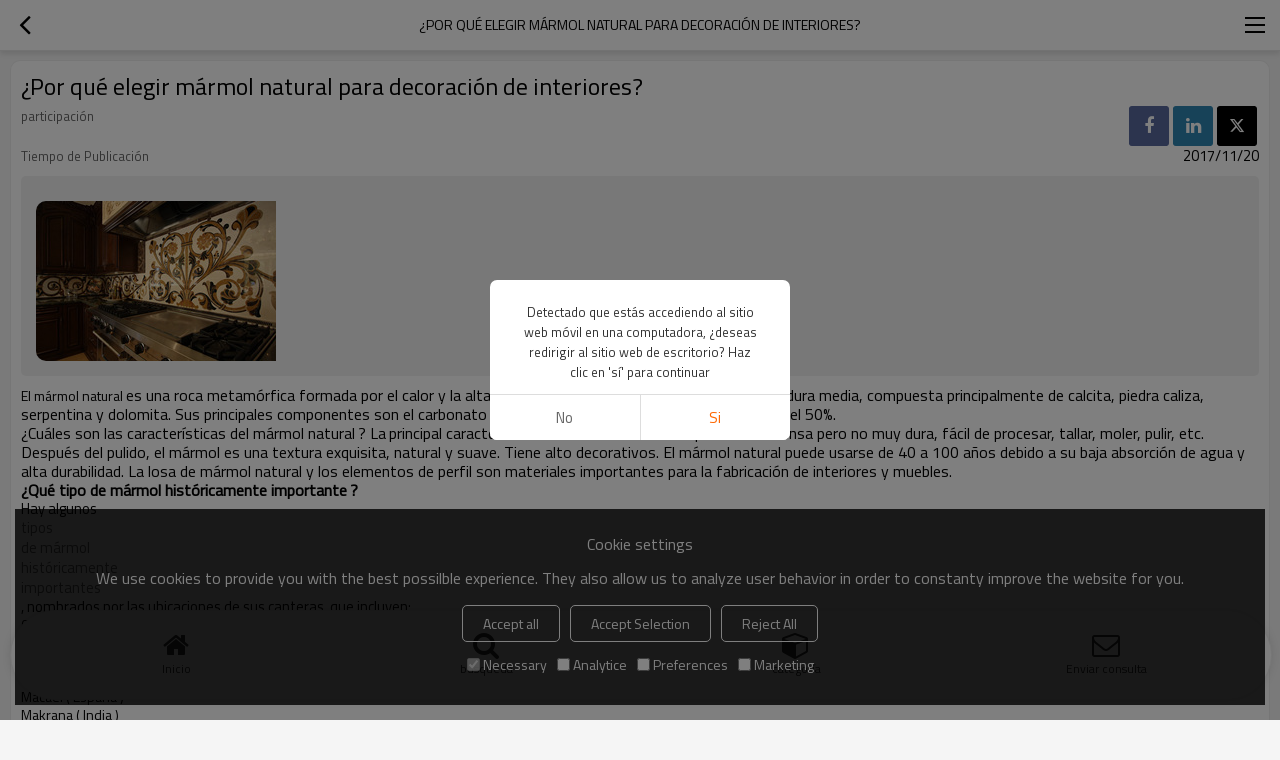

--- FILE ---
content_type: text/html; charset=utf-8
request_url: https://esm.pfmstone.com/n1821364/news-detail.htm
body_size: 6082
content:


<!DOCTYPE html>
<html lang="es" dir="ltr">
<head>
    
<meta name="viewport" content="initial-scale=1.0, minimum-scale=1.0, maximum-scale=5.0, user-scalable=yes, width=device-width" />
<meta name="format-detection" content="telephone=no" />
<meta http-equiv="content-language" content="es" />
<meta http-equiv="X-UA-Compatible" content="IE=Edge,chrome=1" />
<meta name="renderer" content="webkit" />
<meta charset="utf-8" />
<meta property="og:site_name" content="esm.pfmstone.com" />
<meta property="og:title" content="&#191;Por qu&#233; elegir m&#225;rmol natural para decoraci&#243;n de interiores?" />
<meta property="og:description" content="&#191;Por qu&#233; elegir m&#225;rmol natural para decoraci&#243;n de interiores? - PFM Imp. &amp; Exp. Co., Ltd" />
<meta property="og:url" content="//esm.pfmstone.com/n1821364/news-detail.htm" /><meta property="og:type" content="news" /><meta property="og:image" content="https://icdn.tradew.com/file/201709/1572411/jpg/6683349.jpg?x-oss-process=image/quality,Q_90" />

<link rel="canonical" href="https://esm.pfmstone.com/n1821364/news-detail.htm"  />
<link rel="shortcut icon" type="image/x-icon" href="https://icdn.tradew.com/file/201709/1572411/ico/7042633.ico" />

<script type="application/ld+json">{"@context":"https://schema.org","@type":"BreadcrumbList","itemListElement":[{"@type":"ListItem","position":1,"Name":"Noticias","item":"https://esm.pfmstone.com/news-list.htm"},{"@type":"ListItem","position":2,"Name":"Noticias de productos","item":"https://esm.pfmstone.com/newid1737376/news-list.htm"},{"@type":"ListItem","position":3,"Name":"¿Por qué elegir mármol natural para decoración de interiores?"}]}</script><script type="application/ld+json">{"@context":"https://schema.org","@type":"NewsArticle","headline":"¿Por qué elegir mármol natural para decoración de interiores?","image":["https://icdn.tradew.com/file/201709/1572411/jpg/6683349.jpg?x-oss-process=image/quality,Q_90"],"datePublished":"2017-11-27T04:33+08:00","dateModified":"2017-11-27T05:07+08:00"}</script>
<title>&#191;Por qu&#233; elegir m&#225;rmol natural para decoraci&#243;n de interiores?</title>
<meta name="keywords" content="" />
<meta name="description" content="&#191;Por qu&#233; elegir m&#225;rmol natural para decoraci&#243;n de interiores? - PFM Imp. &amp; Exp. Co., Ltd" />
<meta name="theme-color" content="white" />
<link rel="dns-prefetch" href="https://ccdn.tradew.com" />
<link rel="dns-prefetch" href="https://jcdn.tradew.com" />
<link rel="dns-prefetch" href="https://api.tradew.com" />
<script>
    if (navigator.serviceWorker) {
        navigator.serviceWorker.register('/sw.min.js')
    }
</script>
<meta name="theme-color" media="(prefers-color-scheme:light)" content="white"><meta name="theme-color" media ="(prefers-color-scheme:dark)" content="black"><meta name="apple-mobile-web-app-title" content="Pfmstone" /><meta name="apple-mobile-web-app-capable" content="yes" /><meta name="apple-mobile-web-app-status-bar-style" content="white" /><link rel="apple-touch-icon" href="https://icdn.tradew.com/file/201709/1572411/png/7506804.png?x-oss-process=image/resize,m_pad,l_192/quality,Q_90" /><link rel="manifest" href="/manifest.json" />
<link type="text/css" rel="stylesheet" href="https://ccdn.tradew.com/MNmobile/comm-white.min.css?v5" /><link type="text/css" rel="stylesheet" href="https://jcdn.tradew.com/plug/swiper-6.3.2/css/swiper-bundle.min.css" />
<script src="https://jcdn.tradew.com/jquery/jquery-1.8.3.min.js"></script><script src="https://jcdn.tradew.com/plug/swiper-6.3.2/swiper-bundle.min.js"></script>
<script async defer src="/js/comm.min.js?w4"></script>
<script async defer src="https://im.tradew.com/js/comm.min.js?w11"></script>
<script>
    $(function () {
        var consent = ({
            style: function () {
                var style = document.createElement("STYLE");
                {
                    style.innerText = ".bottom-popups{position:fixed;bottom:15px;left:15px;right:15px;z-index:999;padding:calc(1vw + 10px);background:rgba(0,0,0,0.8);color:#fff;}.bottom-popups *{margin:auto;padding:0;}.bottom-popups .cookies-consent-banner{display:flex;align-items:center;flex-wrap:wrap;justify-content:center;flex-direction:column;}.bottom-popups .cookies-consent-banner h2{padding-bottom:10px;}.bottom-popups .cookies-consent .cookies-consent-banner{font-size:13px;line-height:25px;flex:auto;max-width:700px;}.bottom-popups .cookies-consent-banner a{color:#f00;font-size:14px;}.bottom-popups .cookies-consent-banner .btn{font-size:14px;line-height:25px;padding:5px 20px;border:1px solid #fff;color:#fff;border-radius:5px;cursor:pointer;margin:5px;}.bottom-popups .cookies-consent-banner .btn:hover{background:#fff;color:#333;}.bottom-popups .cookies-consent-banner > div{display:flex;justify-content:center;}.bottom-popups .cookies-consent-banner .btns{padding:10px 0 0;}.bottom-popups .cookies-consent-options label{margin:5px;font-size:14px;line-height:25px;display:flex;align-items:center;}.bottom-popups .cookies-consent-options input{margin-right:3px;}";
                }
                document.head.appendChild(style);
            },
            update: function (arg) {
                var consentMode = {
                    "functionality_storage": arg["necessary"] ? "granted" : "denied",
                    "security_storage": arg["necessary"] ? "granted" : "denied",
                    "analytics_storage": arg["analytics"] ? "granted" : "denied",
                    "personalization": arg["preferences"] ? "granted" : "denied",
                    "ad_storage": arg["marketing"] ? "granted" : "denied",
                }

                consent.gtag("consent", "update", consentMode);

                localStorage.setItem("consentMode", JSON.stringify(consentMode));

                $(".bottom-popups").slideUp(function () {
                    $(this).remove();
                });
            },
            gtag: function () {
                window.dataLayer = window.dataLayer || [];
                {
                    window.dataLayer.push(arguments);
                }
            },
            init: function () {
                consent.gtag("consent", "default", {
                    necessary: true,
                    analytics: true,
                    preferences: true,
                    marketing: true,
                });
            },
            start: function () {
                var consentMode = localStorage.getItem("consentMode");
                if (consentMode === null) {
                    consent.gtag("consent", "default", {
                        "functionality_storage": "denied",
                        "security_storage": "denied",
                        "analytics_storage": "denied",
                        "personalization_storage": "denied",
                        "ad_storage": "denied",
                    })

                    var content = $("<div class=\"bottom-popups\" style=\"display:none\"><div class=\"cookies-consent-banner\"><h2>Cookie settings</h2><p>We use cookies to provide you with the best possilble experience. They also allow us to analyze user behavior in order to constanty improve the website for you.</p><div class=\"btns\"><button class=\"btn btn-accept-all\">Accept all</button><button class=\"btn btn-accept-some\">Accept Selection</button><button class=\"btn btn-reject-all\">Reject All</button></div><div class=\"cookies-consent-options\"><label><input type=\"checkbox\" checked=\"checked\" disabled=\"disabled\" />Necessary</label><label><input type=\"checkbox\" />Analytice</label><label><input type=\"checkbox\" />Preferences</label><label><input type=\"checkbox\" />Marketing</label></div></div></div>");
                    {
                        content.find(".btn-accept-all").click(function () {
                            consent.update({
                                necessary: true,
                                analytics: true,
                                preferences: true,
                                marketing: true,
                            })
                        })

                        content.find(".btn-accept-some").click(function () {
                            consent.update({
                                necessary: content.find("input[type='checkbox']:eq(0)").is(":checked"),
                                analytics: content.find("input[type='checkbox']:eq(1)").is(":checked"),
                                preferences: content.find("input[type='checkbox']:eq(2)").is(":checked"),
                                marketing: content.find("input[type='checkbox']:eq(3)").is(":checked"),
                            })
                        })

                        content.find(".btn-reject-all").click(function () {
                            consent.update({
                                necessary: true,
                                analytics: false,
                                preferences: false,
                                marketing: false,
                            })
                        })
                    }

                    $("body").append(content);
                    {
                        consent.style();
                        content.slideDown();
                    }
                }
                else {
                    consent.gtag("consent", "default", JSON.parse(consentMode));
                }
            }
        })

        var client = $("body").attr("data-spm") != undefined ? $.parseJSON($("body").attr("data-spm")) : {};
        if (!client.isedit) {
            if (["cn", "tw"].indexOf(client["lg"]) > -1) {
                consent.init();
            } else {
                consent.start();
            }
        }
    })
</script>

    
</head>
<body data-spm="{&quot;ip&quot;:&quot;3.144.36.109&quot;,&quot;country&quot;:231,&quot;browsername&quot;:&quot;chrome&quot;,&quot;browserversion&quot;:&quot;142.0&quot;,&quot;equipment&quot;:&quot;pc&quot;,&quot;ismobile&quot;:&quot;false&quot;,&quot;ae&quot;:true,&quot;pagename&quot;:&quot;newsdetail&quot;,&quot;uid&quot;:1572411,&quot;dataid&quot;:1,&quot;lg&quot;:&quot;es&quot;,&quot;pageid&quot;:1821364,&quot;desktop_url&quot;:&quot;https://es.pfmstone.com/n1821364/news-detail.htm&quot;}">
    
    
<div class="top">
    <div class="min">
        <button title="Volver" type="button" class="btn btn-back btn-history"><i></i></button>
    </div>
    <div class="max">
        <div class="title">
            <span>¿Por qué elegir mármol natural para decoración de interiores?</span>
        </div>
    </div>
    <div class="min">
        <button type="button" title="Navegación Principal" class="btn btn-menu btn-nav"><i></i></button>
    </div>
</div>
    <div class="main detail newsdetail">
        <div class="content">
            <article class="detail-item">
                <header class="item-title">
                    <h1>¿Por qué elegir mármol natural para decoración de interiores?</h1>
                </header>
                <div class="item-content">
                    <div class="detail-follow">
                        <dl>
                            <dt>participación</dt>
                            <dd>
                                <button class="facebook" title="participación Facebook"></button>
                                <button class="linkedin" title="participación Linkedin"></button>
                                <button class="twitter" title="participación Twitter"></button>
                            </dd>
                        </dl>
                        
                        
                        <dl>
                            <dt>Tiempo de Publicación</dt>
                            <dd>2017/11/20</dd>
                        </dl>
                    </div>
                    <div class="detail-desc detail-img"><div class="img"><img alt="¿Por qué elegir mármol natural para decoración de interiores?" loading="lazy" src="https://icdn.tradew.com/file/201709/1572411/jpg/6683349.jpg?x-oss-process=image/quality,Q_90" /></div></div>
                    <div class="detail-desc">
                        <p class="MsoNormal" align="left"> <span lang="EN-US" style="'font-size:12.0pt;font-family:Arial;mso-fareast-font-family:宋体;">El mármol natural</span> <span lang="EN-US" style="font-size: 12pt; font-family: Arial;">es una roca metamórfica formada por el calor y la alta presión en la corteza. Pertenece a la piedra dura media, compuesta principalmente de calcita, piedra caliza, serpentina y dolomita. Sus principales componentes son el carbonato cálcico principalmente, que representa más del 50%.</span> <o:p></o:p></p><p class="MsoNormal" style="background-image: initial; background-attachment: initial; background-color: white; background-position: initial; background-repeat: initial;"> <span lang="EN-US" style="font-size: 12pt; font-family: Arial;">¿Cuáles son las características del mármol natural</span> <span style="font-size: 12pt; font-family: 宋体;">? La</span> <span lang="EN-US" style="font-size: 12pt; font-family: Arial;">principal característica del mármol natural es que</span> <span lang="EN-US"> </span> <span lang="EN-US" style="font-size: 12pt; font-family: Arial;">Textura densa pero no muy dura, fácil de procesar, tallar, moler, pulir, etc. Después del pulido, el mármol es una textura exquisita, natural y suave. Tiene alto decorativos. El mármol natural puede usarse de 40 a 100 años debido a su baja absorción de agua y alta durabilidad. La losa de mármol natural y los elementos de perfil son materiales importantes para la fabricación de interiores y muebles.</span> <o:p></o:p></p><h1 style="background-image: initial; background-attachment: initial; background-color: white; background-position: initial; background-repeat: initial;"> <strong><span lang="EN-US" style="font-size: 12pt; font-family: Arial;">¿Qué tipo de mármol históricamente importante</span> <span style="font-size: 12pt; font-family: 宋体;">?</span></strong> </h1><p class="MsoNormal" style="background-image: initial; background-attachment: initial; background-color: white; background-position: initial; background-repeat: initial;"> <span lang="EN-US" style="font-size: 11pt; font-family: Arial;">Hay algunos <a name="_Hlk499123733">tipos</a> <a name="OLE_LINK2">de mármol</a> <a name="_Hlk499123733">históricamente</a> <a name="OLE_LINK2">importantes</a> , nombrados por las ubicaciones de sus canteras, que incluyen:</span> <o:p></o:p></p><ul type="disc"><li class="MsoNormal" style="background-image: initial; background-attachment: initial; background-size: initial; background-origin: initial; background-clip: initial; background-position: initial; background-repeat: initial;"><st1:city w:st="on"> <span lang="EN-US" style="'font-size:">Carrara</span> </st1:city> <span lang="EN-US" style="'font-size:11.0pt;">(</span> <st1:country-region w:st="on"><st1:place w:st="on"> <span lang="EN-US" style="'font-size:11.0pt;">Italia</span> </st1:place></st1:country-region> <span lang="EN-US" style="'font-size:11.0pt;">)</span> <o:p></o:p></li><li class="MsoNormal" style="background-image: initial; background-attachment: initial; background-size: initial; background-origin: initial; background-clip: initial; background-position: initial; background-repeat: initial;"> <span lang="EN-US" style="'font-size:11.0pt;font-family:">Pentelicus (</span> <st1:country-region w:st="on"><st1:place w:st="on"> <span lang="EN-US" style="'font-size:11.0pt;font-family:">Grecia</span> </st1:place></st1:country-region> <span lang="EN-US" style="'font-size:11.0pt;font-family:">)</span> <o:p></o:p></li><li class="MsoNormal" style="background-image: initial; background-attachment: initial; background-size: initial; background-origin: initial; background-clip: initial; background-position: initial; background-repeat: initial;"> <span lang="EN-US" style="'font-size:11.0pt;font-family:">Proconnesus (</span> <st1:country-region w:st="on"><st1:place w:st="on"> <span lang="EN-US" style="'font-size:11.0pt;font-family:">Turquía</span> </st1:place></st1:country-region> <span lang="EN-US" style="'font-size:11.0pt;font-family:">)</span> <o:p></o:p></li><li class="MsoNormal" style="background-image: initial; background-attachment: initial; background-size: initial; background-origin: initial; background-clip: initial; background-position: initial; background-repeat: initial;"> <span lang="EN-US" style="'font-size:11.0pt;font-family:">Penteli (</span> <st1:country-region w:st="on"><st1:place w:st="on"> <span lang="EN-US" style="'font-size:11.0pt;font-family:">Grecia</span> </st1:place></st1:country-region> <span lang="EN-US" style="'font-size:11.0pt;font-family:">)</span> <o:p></o:p></li><li class="MsoNormal" style="background-image: initial; background-attachment: initial; background-size: initial; background-origin: initial; background-clip: initial; background-position: initial; background-repeat: initial;"> <span lang="EN-US" style="'font-size:11.0pt;font-family:">Macael (</span> <st1:country-region w:st="on"><st1:place w:st="on"> <span lang="EN-US" style="'font-size:11.0pt;font-family:">España</span> </st1:place></st1:country-region> <span lang="EN-US" style="'font-size:11.0pt;font-family:">)</span> <o:p></o:p></li><li class="MsoNormal" style="background-image: initial; background-attachment: initial; background-size: initial; background-origin: initial; background-clip: initial; background-position: initial; background-repeat: initial;"> <span lang="EN-US" style="'font-size:11.0pt;font-family:">Makrana (</span> <st1:country-region w:st="on"><st1:place w:st="on"> <span lang="EN-US" style="'font-size:11.0pt;font-family:">India</span> </st1:place></st1:country-region> <span lang="EN-US" style="'font-size:11.0pt;font-family:">)</span> <o:p></o:p></li><li class="MsoNormal" style="background-image: initial; background-attachment: initial; background-size: initial; background-origin: initial; background-clip: initial; background-position: initial; background-repeat: initial;"> <span lang="EN-US" style="'font-size:11.0pt;font-family:">Danby (</span> <st1:state w:st="on"><st1:place w:st="on"> <span lang="EN-US" style="'font-size:11.0pt;font-family:">Vermont</span> </st1:place></st1:state> <span lang="EN-US" style="'font-size:11.0pt;font-family:">)</span> <o:p></o:p></li><li class="MsoNormal" style="background-image: initial; background-attachment: initial; background-size: initial; background-origin: initial; background-clip: initial; background-position: initial; background-repeat: initial;"> <span lang="EN-US" style="'font-size:11.0pt;font-family:">Yule (</span> <st1:state w:st="on"><st1:place w:st="on"> <span lang="EN-US" style="'font-size:11.0pt;font-family:">Colorado</span> </st1:place></st1:state> <span lang="EN-US" style="'font-size:11.0pt;font-family:">)</span> <o:p></o:p></li></ul><p class="MsoNormal" style="background-image: initial; background-attachment: initial; background-color: white; background-position: initial; background-repeat: initial;"> <span lang="EN-US" style="font-size: 11pt; font-family: Arial;">Mármoles blancos, como</span> <st1:city w:st="on"><st1:place w:st="on"> <span lang="EN-US" style="font-size: 11pt; font-family: Arial;">Carrara</span> </st1:place></st1:city> <span lang="EN-US" style="font-size: 11pt; font-family: Arial;">, han sido apreciados por la escultura desde épocas clásicas. Esta preferencia tiene que ver con la suavidad y relativaisotropía y homogeneidad, y una resistencia relativa a la rotura. Además, el bajo índice de refracción de la calcita permite que la luz penetre varios milímetros en la piedra antes de dispersarse, lo que da como resultado el característico aspecto &quot;ceroso&quot; que da &quot;vida&quot; a las esculturas de mármol del cuerpo humano.</span> <o:p></o:p></p><p class="MsoNormal" style="background-image: initial; background-attachment: initial; background-color: white; background-position: initial; background-repeat: initial;"> <span lang="EN-US" style="font-size: 11pt; font-family: Arial;"><br /></span> </p><p class="MsoNormal" style="background-image: initial; background-attachment: initial; background-color: white; background-position: initial; background-repeat: initial;"> <span lang="EN-US" style="font-size: 11pt; font-family: Arial;"><img loading="lazy" src="https://icdn.tradew.com/file/201709/1572411/jpg/6683232.jpg?x-oss-process=image/quality,Q_90/format,webp" width="930" alt="" /><br /></span> </p><p class="MsoNormal" style="background-image: initial; background-attachment: initial; background-color: white; background-position: initial; background-repeat: initial;"> <span lang="EN-US" style="font-size: 11pt; font-family: Arial;"><br /></span> </p><p class="MsoNormal" style="background-image: initial; background-attachment: initial; background-color: white; background-position: initial; background-repeat: initial;"> <span lang="EN-US"><a href="/"><span style="font-family:Arial;">mármol tallado Mármol de talla de</span> <span style="font-family:Arial;">agua de mármol</span></a> <br /></span> </p><p class="MsoNormal" style="background-image: initial; background-attachment: initial; background-color: white; background-position: initial; background-repeat: initial;"> <span lang="EN-US" style="font-size: 11pt; font-family: Arial;"><br /></span> </p><p class="MsoNormal" style="background-image: initial; background-attachment: initial; background-color: white; background-position: initial; background-repeat: initial;"> <span lang="EN-US" style="font-size: 11pt; font-family: Arial;"><br /></span> </p>
                    </div>
                </div>
            </article>
        </div> 
    </div>
    
    
<nav>
    <div class="nav-fixed">
        <div class="nav-fixed-bg">
            <button title="Inicio" class="btn-home" data-location-href="//esm.pfmstone.com/">Inicio</button>
            <button title="búsqueda" class="btn-search">búsqueda</button>
            <button title="categoría" class="btn-categories" data-location-href="//esm.pfmstone.com/categories.htm">categoría</button>
            <button title="Enviar consulta" class="btn-sendinquiry">Enviar consulta</button>
        </div>
    </div>
</nav>

    <!-- Google Tag Manager (noscript) -->
<noscript><iframe src="https://www.googletagmanager.com/ns.html?id=GTM-5S43V8F"
height="0" width="0" style="display:none;visibility:hidden"></iframe></noscript>
<!-- End Google Tag Manager (noscript) --><div id="fb-root"></div>
<script async defer crossorigin="anonymous" src="https://connect.facebook.net/en_US/sdk.js#xfbml=1&version=v17.0&appId=197082775047130&autoLogAppEvents=1" nonce="U8PWqBGH"></script>
</body>
</html>


--- FILE ---
content_type: application/javascript
request_url: https://esm.pfmstone.com/js/comm.min.js?w4
body_size: 9524
content:
"use strict";var app,centerPopups,list,download,popups;$(function(){window.spm=$("body").data("spm")==undefined?{}:$("body").data("spm");window.host={css:$("link[rel='dns-prefetch']").eq(0).attr("href"),js:$("link[rel='dns-prefetch']").eq(1).attr("href"),api:$("link[rel='dns-prefetch']").eq(2).attr("href")}});$(function(){var t=document.createElement("link"),n;t.type="text/css";t.rel="stylesheet";t.href="https://fonts.googleapis.com/css?family=Titillium+Web";$("link[rel='dns-prefetch']:last").after(t);n=document.createElement("link");n.type="text/css";n.rel="stylesheet";n.href=window.host.css+"/MNfont/font-awesome-4.7.0/css/font-awesome.min.css";$("link[rel='dns-prefetch']:last").after(n)});$(function(){if(window.localStorage){var n=localStorage.getItem("MN_WISH_PRODUCTS");n!=null&&$(".btn-fav").addClass("new")}else $(".btn-fav").attr("disabled","disabled"),$(".btn-wish").remove()});$(function(){$("img[loading='lazy']").bind("error",function(){$(this).attr("src",window.host.css+"/MNcomm/no-photo.jpg")})});$.ajaxSetup({cache:!0});app={operate:function(n){var t=n.url;n.random!=undefined&&n.random||(t+=(t.includes("?")?"&":"?")+"m="+Math.random());$.ajax({type:n.type!=undefined?n.type:"post",dataType:n.dataType!=undefined?n.dataType:"html",url:t,data:n.data,success:function(t){n.callback(t)},error:function(n){console.log(n.msg)}})}};centerPopups={lg:function(n){for(var i=[{cn:"取消",en:"Cancel",fr:"Annuler",ja:"キャンセル",ko:"취소",tw:"取消",ar:"إلغاء",de:"stornieren",es:"cancelar",it:"Annulla",ps:"cancelar",po:"Отмена",tk:"iptal etmek","in":"membatalkan",cs:"zrušení",pl:"Anuluj",th:"ยกเลิก",vn:"hủy bỏ"},{cn:"确认",en:"Confirm",fr:"confirmer",ja:"確認",ko:"확인",tw:"確認",ar:"تؤكد",de:"bestätigen",es:"confirmar",it:"Confermare",ps:"confirme",po:"подтвердить",tk:"onaylamak","in":"Konfirmasi",cs:"potvrdit",pl:"potwierdzać",th:"ยืนยัน",vn:"xác nhận"},{cn:"否",en:"No",fr:"non",ja:"番号",ko:"아니",tw:"否",ar:"لا",de:"Nein",es:"No",it:"no",ps:"não",po:"нет",tk:"Hayır","in":"tidak",cs:"Ne",pl:"Nie",th:"ไม่",vn:"Không"},{cn:"是",en:"Yes",fr:"Oui",ja:"はい",ko:"예",tw:"是",ar:"نعم",de:"Ja",es:"si",it:"sì",ps:"sim",po:"да",tk:"Evet","in":"Iya",cs:"Ano",pl:"tak",th:"ใช่",vn:"Đúng"},{cn:"检测到您正在使用电脑访问手机网站，是否跳转到电脑网站？ 点击“是”即可跳转",en:"Detected that you are accessing the mobile website on a computer, would you like to redirect to the desktop website? Click 'yes' to proceed",fr:"Détecté que vous accédez au site Web mobile sur un ordinateur, souhaitez-vous être redirigé vers le site Web de bureau ? Cliquez sur « oui » pour continuer",ja:"コンピューターからモバイルウェブサイトにアクセスしているのを検出しました。デスクトップウェブサイトにリダイレクトしますか？進むには「はい」をクリックしてください",ko:"컴퓨터에서 모바일 웹 사이트에 접속하는 것 감지했습니다. 데스크톱 웹 사이트로 리디렉션하시겠습니까? 진행하려면 '예'를 클릭하십시오",tw:"偵測到您正在電腦上訪問手機網站，是否跳轉到桌面網站？ 點擊“是”即可跳轉",ar:"تم الكشف عن وصولك إلى موقع الويب المحمول على جهاز الكمبيوتر، هل ترغب في إعادة التوجيه إلى موقع الويب لسطح المكتب؟ انقر على 'نعم' للاستمرار",de:"Erkannt, dass Sie über einen Computer auf die mobile Website zugreifen. Möchten Sie zur Desktop-Website umgeleitet werden? Klicken Sie auf 'Ja', um fortzufahren",es:"Detectado que estás accediendo al sitio web móvil en una computadora, ¿deseas redirigir al sitio web de escritorio? Haz clic en 'sí' para continuar",it:"Rilevato che stai accedendo al sito web mobile su un computer, vuoi essere reindirizzato al sito web desktop? Fai clic su 'sì' per procedere",ps:"Detectado que você está acessando o site móvel em um computador, gostaria de ser redirecionado para o site do desktop? Clique em 'sim' para prosseguir",po:"Обнаружено, что вы открываете мобильный сайт на компьютере, хотите перейти на десктоп-сайт? Нажмите 'Да', чтобы продолжить",tk:"Bilgisayarınızda mobil web sitesine eriştiğiniz tespit edildi, masaüstü web sitesine yönlendirilsin mi? Devam etmek için 'yes' düğmesini tıklayın","in":"Terdeteksi bahwa Anda mengakses situs web seluler di komputer, apakah Anda ingin dialihkan ke situs web desktop? Klik 'ya' untuk melanjutkan",cs:"Zjištěno, že přistupujete k mobilní webové stránce na počítači, přejete si přesměrovat na desktopovou webovou stránku? Klikněte na tlačítko 'ano' pro pokračování",pl:"Wykryto, że korzystasz z witryny mobilnej na komputerze, czy chcesz zostać przekierowany na stronę internetową dla komputerów? Kliknij 'tak', aby kontynuować",th:"ตรวจพบว่าคุณกำลังเข้าถึงเว็บไซต์มือถือบนคอมพิวเตอร์ คุณต้องการเปลี่ยนเส้นทางไปยังเว็บไซต์ดีสก์ท็อปหรือไม่? คลิก 'ใช่' เพื่อดำเนินการต่อ",vn:"Phát hiện rằng bạn đang truy cập vào trang web di động trên máy tính, bạn có muốn chuyển hướng đến trang web trên máy tính để bàn không? Nhấp vào 'có' để tiếp tục"}],t=0;t<i.length;t++)if(i[t].cn==n.cn)return i[t][window.spm.lg];return"underfind"},open:function(n){if($(".center-popups").length==0){var t=$('<div class="center-popups center-popups-'+n.type+'"><div class="center-popups-bg"><div class="center-popups-content"><p>'+n.msg+'<\/p><\/div><div class="center-popups-bottom"><button class="btn btn-cancel">'+centerPopups.lg({cn:n.yesorno?"否":"取消"})+'<\/button><button class="btn btn-confirm">'+centerPopups.lg({cn:n.yesorno?"是":"确认"})+"<\/button><\/div><\/div>");t.find(".btn-confirm").click(function(){n.callback!=undefined&&n.callback({state:!0});centerPopups.close()});t.find(".btn-cancel").click(function(){n.callback!=undefined&&n.callback({state:!1});centerPopups.close()});$("body").append(t);setTimeout(function(){$(".center-popups").addClass("animate-center")},20)}},close:function(){$(".center-popups").removeClass("animate-center");setTimeout(function(){$(".center-popups").remove()},300)}};$(function(){$("body").on("change",".menu-popups .language select",function(){window.location.href=$(this).val()})});$(function(){$(".popups").find(".popups-input,.popups-textarea,.popups-checkbox").live("focus",function(){$(this).parents(".popups").find(".tips.error").html("")});$(".popups .popups-top").live("click",function(){$(this).parents(".search-popups").length==0&&popups.close({popups:$(this).parents(".popups")})});$(".popups .nav .btn-view").live("click",function(){$(this).parent().parent("li").hasClass("on")?$(this).parent().parent("li").removeClass("on"):$(this).parent().parent("li").addClass("on")})});list={init:function(n){n.type=="init"?$(".card-content").html('<div class="loading"><i class="fa fa-spinner fa-pulse"><\/i>loading<\/div>'):$(".card-content").append('<div class="loading"><i class="fa fa-spinner fa-pulse"><\/i>loading<\/div>')},news:function(n){list.init(n);app.operate({dataType:"json",url:"/js/ajax/appNews.aspx",data:n,callback:function(n){n.type=="init"?($(".top .max .title span").html(n.title),$(".card-content").html('<header class="card-sub-title"><h1>'+n.title+'<\/h1><\/header><div class="card-items"><div class="card-items-bg">'+n.html+"<\/div><\/div>")):$(".card-content .card-items-bg").append(n.html);$(".card-content .loading").remove();$(".card-content").attr("data-json",n.dict);$(".card-content").removeAttr("data-load")}})},blog:function(n){list.init(n);app.operate({dataType:"json",url:"/js/ajax/appBlog.aspx",data:n,callback:function(n){n.type=="init"?($(".top .max .title span").html(n.title),$(".card-content").html('<header class="card-sub-title"><h1>'+n.title+'<\/h1><\/header><div class="card-items"><div class="card-items-bg">'+n.html+"<\/div><\/div>")):$(".card-content .card-items-bg").append(n.html);$(".card-content .loading").remove();$(".card-content").attr("data-json",n.dict);$(".card-content").removeAttr("data-load")}})},faq:function(n){list.init(n);app.operate({dataType:"json",url:"/js/ajax/appFAQ.aspx",data:n,callback:function(n){n.type=="init"?($(".top .max .title span").html(n.title),$(".card-content").html('<header class="card-sub-title"><h1>'+n.title+'<\/h1><\/header><div class="card-items"><div class="card-items-bg">'+n.html+"<\/div><\/div>")):$(".card-content .card-items-bg").append(n.html);$(".card-content .loading").remove();$(".card-content").attr("data-json",n.dict);$(".card-content").removeAttr("data-load")}})},products:function(n){list.init(n);app.operate({dataType:"json",url:"/js/ajax/appProductsList.aspx",data:n,callback:function(n){n.type=="init"?$(".card-content").html('<div class="card-items"><div class="card-items-bg">'+n.html+"<\/div><\/div>"):$(".card-content .card-items-bg").append(n.html);$(".card-content .loading").remove();$(".card-content").attr("data-json",n.dict);$(".card-content").removeAttr("data-load")}})},certificate:function(n){list.init(n);app.operate({dataType:"json",url:"/js/ajax/appCertificate.aspx",data:n,callback:function(n){n.type=="init"?($(".top .max .title span").html(n.title),$(".card-content").html('<header class="card-sub-title"><h1>'+n.title+'<\/h1><\/header><div class="card-items"><div class="card-items-bg">'+n.html+"<\/div><\/div>")):$(".card-content .card-items-bg").append(n.html);$(".card-content .loading").remove();$(".card-content").attr("data-json",n.dict);$(".card-content").removeAttr("data-load")}})},download:function(n){list.init(n);app.operate({dataType:"json",url:"/js/ajax/appDownLoadList.aspx",data:n,callback:function(n){n.type=="init"?($(".top .max .title span").html(n.title),$(".card-content").html('<header class="card-sub-title"><h1>'+n.title+'<\/h1><\/header><div class="card-items"><div class="card-items-bg">'+n.html+"<\/div><\/div>")):$(".card-content .card-items-bg").append(n.html);$(".card-content .loading").remove();$(".card-content").attr("data-json",n.dict);$(".card-content").removeAttr("data-load")}})},cases:function(n){list.init(n);app.operate({dataType:"json",url:"/js/ajax/appCases.aspx",data:n,callback:function(n){n.type=="init"?($(".top .max .title span").html(n.title),$(".card-content").html('<header class="card-sub-title"><h1>'+n.title+'<\/h1><\/header><div class="card-items"><div class="card-items-bg">'+n.html+"<\/div><\/div>")):$(".card-content .card-items-bg").append(n.html);$(".card-content .loading").remove();$(".card-content").attr("data-json",n.dict);$(".card-content").removeAttr("data-load")}})}};$(function(){var t,i;if($(".swiper-container").length>0||window.spm.pagename=="productsdesc"){var r=new Swiper(".swiper-container-banner",{grabCursor:!0,scrollbar:{el:".swiper-scrollbar-banner",hide:!1}}),u=new Swiper(".swiper-container-plant",{grabCursor:!0,freeMode:!0,slidesPerView:"auto"}),f=new Swiper(".swiper-container-cert",{effect:"coverflow",grabCursor:!0,centeredSlides:!0,slidesPerView:3,coverflowEffect:{rotate:50,stretch:0,depth:100,modifier:1,slideShadows:!0},loop:!0,autoplay:!1}),n=new Swiper(".swiper-container-group",{grabCursor:!0,freeMode:!0,slidesPerView:"auto",initialSlide:$(".swiper-container-group .swiper-slide").index($(".swiper-container-group .swiper-slide.on"))});$(".swiper-container-group .swiper-slide").click(function(){var t;$(".swiper-container-group .swiper-slide").removeClass("on");$(this).addClass("on");$(".top .title h1").text($(this).text());n.slideTo($(".swiper-container-group .swiper-slide").index(this));$(".main-news").length>0&&(t=$(".swiper-slide.on").attr("data-guid"),$(".btn-newsgroup").attr("data-guid",t),list.news({type:"init",guid:t}));$(".main-blog").length>0&&(t=$(".swiper-slide.on").attr("data-guid"),$(".btn-bloggroup").attr("data-guid",t),list.blog({type:"init",guid:t}));$(".main-faq").length>0&&(t=$(".swiper-slide.on").attr("data-guid"),$(".btn-faqgroup").attr("data-guid",t),list.faq({type:"init",guid:t}));$(".main-certificate").length>0&&(t=$(".swiper-slide.on").attr("data-guid"),$(".btn-certificategroup").attr("data-guid",t),list.certificate({type:"init",guid:t}));$(".main-download").length>0&&(t=$(".swiper-slide.on").attr("data-guid"),$(".btn-downloadgroup").attr("data-guid",t),list.download({type:"init",guid:t}));$(".main-cases").length>0&&(t=$(".swiper-slide.on").attr("data-guid"),$(".btn-casesgroup").attr("data-guid",t),list.cases({type:"init",guid:t}))});t=new Swiper(".swiper-container-productdetail",{grabCursor:!0,autoHeight:!0,pagination:{el:".swiper-pagination-productdetail",type:"fraction"}});i=new Swiper(".swiper-container-relproducts",{spaceBetween:20,slidesPerView:2.5,slidesPerGroup:2,grabCursor:!0})}});download={submitForm:function(n){var i='<form id="formDownload" action="'+n.url+'" method="post">',t;i+='<input type="hidden" name="password" />';i+='<input type="hidden" name="clientInfomation" />';i+="<\/form>";t=$(i).appendTo("body");t.find("input[name='password']").val(n.password);t.find("input[name='clientInfomation']").val(JSON.stringify({ug:navigator.userAgent.toLowerCase(),fromUrl:location.href,thisUrl:document.referrer,screenWidth:screen.width,screenHeight:screen.height}));t.submit();t.remove()}};popups={open:function(n){$("body").css({overflow:"hidden",height:"100%"});n.html!=undefined?$("body").append(n.html):$("body").append('<div class="popups '+n["class"]+'"><div class="popups-bg"><div class="popups-top"><h2>'+n.title+'<\/h2><button class="arrow-down"><\/button><\/div><div class="popups-content"><div class="loading"><i class="fa fa-spinner fa-pulse"><\/i>loading<\/div><\/div><\/div><\/div>');setTimeout(function(){$(".popups").addClass(n.animate)},20)},close:function(n){$(n.popups).removeClass("show");setTimeout(function(){$(n.popups).remove();$("body,html").removeAttr("style");n.complete!=undefined&&n.complete()},300)},sendinquiry:function(n){$(".btn-nav").hasClass("on")&&$(".btn-nav").trigger("click");$(".btn-fav").hasClass("on")&&$(".btn-fav").trigger("click");var t=0;$(".popups").length>0&&($(".popups .arrow-down").trigger("click"),t=300);setTimeout(function(){popups.open({"class":"bottom-popups inquiry-popups",title:"",animate:"show"});app.operate({url:"/js/ajax/appSendInquiryHtml.aspx",data:n,callback:function(n){var t=$(n);t.find(".policy input[type='checkbox']").click(function(){$(this).is(":checked")?t.find(".btn-confirm").removeAttr("disabled"):t.find(".btn-confirm").attr("disabled","disabled")});t.find(".btn-confirm").click(function(){$(this).attr("disabled","disabled");var n="";t.find("tbody tr[data-guid]").each(function(){n+="{"+$(this).attr("data-guid")+"}"});app.operate({dataType:"json",url:"/js/ajax/appSendInquiry.aspx",data:{idlist:n,Title:$.trim(t.find(".title").val()),InquiryDesc:t.find(".inquirydesc").val(),Email:$.trim(t.find(".email").val()),contactName:$.trim(t.find(".contactname").val()),Tel:$.trim(t.find(".tel").val()),referrer:document.referrer==location.href?"":document.referrer,href:location.href},callback:function(n){if(n.state){try{gtag_report_conversion()}catch(i){}try{uet_report_conversion()}catch(i){}try{callback_inquiry()}catch(i){}t.find(".btn-confirm").attr("data-tips-type")=="standard"?popups.close({popups:$(".inquiry-popups"),complete:function(){centerPopups.open({type:"alert",msg:n.msg})}}):popups.close({popups:$(".inquiry-popups"),complete:function(){window.location.href="/inquiry-success.htm"}})}else t.find(".tips").html(n.msg),t.find(".btn-confirm").removeAttr("disabled")}})});$(".inquiry-popups .popups-bg").html(t)}})},t)},newsgroup:function(n){popups.open({"class":"bottom-popups group-popups newsgroup-popups",title:"",animate:"show"});app.operate({url:"/js/ajax/appNewsGroupHtml.aspx",data:n,callback:function(n){var t=$(n);$(".newsgroup-popups .popups-bg").html(t)}})},bloggroup:function(n){popups.open({"class":"bottom-popups group-popups bloggroup-popups",title:"",animate:"show"});app.operate({url:"/js/ajax/appBlogGroupHtml.aspx",data:n,callback:function(n){var t=$(n);$(".bloggroup-popups .popups-bg").html(t)}})},faqgroup:function(n){popups.open({"class":"bottom-popups group-popups faqgroup-popups",title:"",animate:"show"});app.operate({url:"/js/ajax/appFAQGroupHtml.aspx",data:n,callback:function(n){var t=$(n);$(".faqgroup-popups .popups-bg").html(t)}})},downloadgroup:function(n){popups.open({"class":"bottom-popups group-popups downloadgroup-popups",title:"",animate:"show"});app.operate({url:"/js/ajax/appDownloadGroupHtml.aspx",data:n,callback:function(n){var t=$(n);$(".downloadgroup-popups .popups-bg").html(t)}})},downloadlock:function(n){popups.open({"class":"bottom-popups download-popups look-popups",title:"",animate:"show"});app.operate({url:"/js/ajax/appDownloadLockHtml.aspx",data:n,callback:function(t){var i=$(t);i.find(".download-code .btn-submit").click(function(){$(this).attr("disabled","disabled");app.operate({dataType:"json",url:"/js/ajax/appDownloadVerificationKey.aspx",data:{guid:$(this).data("guid"),password:$.trim(i.find(".download-password input").val())},callback:function(t){t.state?download.submitForm({url:n.url,password:t.password}):centerPopups.open({type:"alert",msg:t.msg,callback:function(){i.find(".download-code .btn-submit").removeAttr("disabled")}})}})});i.find(".policy input[type='checkbox']").click(function(){$(this).is(":checked")?i.find(".btn-confirm").removeAttr("disabled"):i.find(".btn-confirm").attr("disabled","disabled")});i.find(".btn-confirm").click(function(){$(this).attr("disabled","disabled");app.operate({dataType:"json",url:"/js/ajax/appSendInquiry.aspx",data:{Title:$.trim(i.find(".title").val()),InquiryDesc:i.find(".inquirydesc").val(),Email:$.trim(i.find(".email").val()),contactName:$.trim(i.find(".contactname").val()),Tel:$.trim(i.find(".tel").val()),referrer:document.referrer,href:location.href},callback:function(n){if(n.state){try{gtag_report_conversion()}catch(t){}try{uet_report_conversion()}catch(t){}try{callback_inquiry()}catch(t){}popups.close({popups:$(".look-popups"),complete:function(){centerPopups.open({type:"alert",msg:n.msg})}})}else i.find(".tips").html(n.msg),i.find(".btn-confirm").removeAttr("disabled")}})});$(".look-popups .popups-bg").html(i)}})},certificategroup:function(n){popups.open({"class":"bottom-popups group-popups certificategroup-popups",title:"",animate:"show"});app.operate({url:"/js/ajax/appCertificateGroupHtml.aspx",data:n,callback:function(n){var t=$(n);$(".certificategroup-popups .popups-bg").html(t)}})},casesgroup:function(n){popups.open({"class":"bottom-popups group-popups casesgroup-popups",title:"",animate:"show"});app.operate({url:"/js/ajax/appCasesGroupHtml.aspx",data:n,callback:function(n){var t=$(n);$(".casesgroup-popups .popups-bg").html(t)}})}};$(function(){$(".btn-lock").live("click",function(){popups.downloadlock({guid:$(this).data("guid"),url:$(this).data("url")})});$(".btn-download").live("click",function(){download.submitForm({url:$(this).data("url"),password:""})})});$(function(){$(".btn-search").live("click",function(){popups.open({html:'<div class="popups full-popups search-popups"><div class="popups-bg"><div class="loading"><i class="fa fa-spinner fa-pulse"><\/i>loading<\/div><\/div><\/div>',animate:"show"});app.operate({url:"/js/ajax/appSearchHtml.aspx",callback:function(n){var t=$(n);t.find(".cancel").click(function(){$(this).parents(".popups").remove()});$(".search-popups .popups-bg .loading").replaceWith(t)}})});$(".btn-sendinquiry").live("click",function(){popups.sendinquiry({idlist:$(this).attr("data-idlist")!=undefined?$(this).attr("data-idlist"):""})})});$(function(){$(".btn-nav").click(function(){$(".btn-fav").hasClass("on")&&$(".btn-fav").trigger("click");$(this).hasClass("on")?($(this).removeClass("on"),popups.close({popups:$(".menu-popups")})):($(this).addClass("on"),popups.open({html:'<div class="popups top-popups menu-popups"><div class="popups-bg"><div class="loading"><i class="fa fa-spinner fa-pulse"><\/i>loading<\/div><\/div><\/div>',animate:"show"}),app.operate({url:"/js/ajax/appMenuHtml.aspx",callback:function(n){$(".menu-popups .popups-bg .loading").replaceWith(n)}}))})});$(function(){$(".detail-item-review .item-title").click(function(){popups.open({"class":"bottom-popups reviewlist-popups",title:"Review",animate:"show"});app.operate({dataType:"json",url:"/js/ajax/appReview.aspx",data:{opt:"view",guid:$(this).find(".more").data("guid")},callback:function(n){if(n.state){var t=$(n.data.html);$(".reviewlist-popups .popups-bg").html(t)}else console.log(n)}})});$(".detail-item-review").on("click",".btn-review",function(){popups.open({"class":"bottom-popups review-popups",title:"Review",animate:"show"});app.operate({dataType:"json",url:"/js/ajax/appReview.aspx",data:{opt:"popups",guid:$(this).data("guid")},callback:function(n){if(n.state){var t=$(n.data.html);t.find(".star button").click(function(){var n=t.find(".star button").index(this);t.find(".star button").each(function(t){$(this).find("i").attr("class",t<=n?"fa fa-star":"fa fa-star-o")})});t.find(".policy input[type='checkbox']").click(function(){$(this).is(":checked")?t.find(".btn-confirm").removeAttr("disabled"):t.find(".btn-confirm").attr("disabled","disabled")});t.find(".btn-confirm").click(function(){$(this).attr("disabled","disabled");app.operate({dataType:"json",url:"/js/ajax/appReview.aspx",data:{opt:"add",guid:$(this).data("guid"),parms:JSON.stringify({reviewerName:$.trim($(".reviewer-name").val()),reviewerEmail:$.trim($(".reviewer-email").val()),starScore:t.find(".star .fa-star").length,reviewContent:$.trim($(".review-content").val())})},callback:function(n){n.state?($(".detail-item-review .item-content").html(n.data.html),popups.close({popups:t.parents(".popups")})):(t.find(".tips.error").html(n.msg),t.find(".btn-confirm").removeAttr("disabled"))}})});$(".review-popups .popups-bg").html(t)}else console.log(n)}})})});$(function(){$(".btn-fav").click(function(){if($(".btn-nav").hasClass("on")&&$(".btn-nav").trigger("click"),$(this).hasClass("on"))$(this).removeClass("on"),popups.close({popups:$(".washlist-popups")});else{$(this).addClass("on");popups.open({html:'<div class="popups top-popups washlist-popups"><div class="popups-bg"><div class="loading"><i class="fa fa-spinner fa-pulse"><\/i>loading<\/div><\/div><\/div>',animate:"show"});var n=localStorage.getItem("MN_WISH_PRODUCTS");app.operate({url:"/js/ajax/appWishListHtml.aspx",data:{idlist:n==null?"":n},callback:function(n){var i=$(n),t="";i.find("tbody input[name='checkbox']").each(function(){t+="{"+$(this).val()+"}"});t==""?localStorage.removeItem("MN_WISH_PRODUCTS"):(i.find(".btn-sendinquiry").attr("data-idlist",t),localStorage.setItem("MN_WISH_PRODUCTS",t));$(".washlist-popups .popups-bg .loading").replaceWith(i)}})}});$(".btn-wish").click(function(){$(".btn-fav").addClass("new");var t=$(this).attr("data-guid"),n=localStorage.getItem("MN_WISH_PRODUCTS");n!=null&&n.includes("{"+t+"}")||localStorage.setItem("MN_WISH_PRODUCTS",(n==null?"":n)+"{"+t+"}");centerPopups.open({type:"confirm",yesorno:!0,msg:"Added successfully, do you want to check the wish list",callback:function(n){n.state&&setTimeout(function(){$(".btn-fav").trigger("click")},300)}})})});$(function(){$(".btn-history").click(function(){window.location.pathname=="/"?window.location.href="/":document.referrer.indexOf(document.domain)==7||document.referrer.indexOf(document.domain)==8?window.history.back():window.location.href="/"});$(".btn-membergroup").live("click",function(){$(".btn-nav").hasClass("on")&&$(".btn-nav").trigger("click");$(".btn-fav").hasClass("on")&&$(".btn-fav").trigger("click");popups.open({"class":"bottom-popups group-popups cate-popups",title:"",animate:"show"});app.operate({url:"/js/ajax/appMemberGroupHtml.aspx",data:{guid:$(this).data("guid")},callback:function(n){var t=$(n),i=t.find(".nav").data("guid");i==0?window.spm.pagename=="productslist"&&t.find("a[data-guid='0']").parents(".nav-tab").addClass("on"):t.find("a[data-guid='"+i+"']").parents(".nav-tab,.nav-tab-child").addClass("on");$(".cate-popups .popups-bg").html(t)}})})});$(function(){$(".btn-newsgroup").click(function(){popups.newsgroup({guid:$(this).attr("data-guid")})});$(".btn-bloggroup").click(function(){popups.bloggroup({guid:$(this).attr("data-guid")})});$(".btn-faqgroup").click(function(){popups.faqgroup({guid:$(this).attr("data-guid")})});$(".btn-downloadgroup").click(function(){popups.downloadgroup({guid:$(this).attr("data-guid")})});$(".btn-certificategroup").click(function(){popups.certificategroup({guid:$(this).attr("data-guid")})});$(".btn-casesgroup").click(function(){popups.casesgroup({guid:$(this).attr("data-guid")})});$(".btn-view").click(function(){app.operate({dataType:"json",url:"/js/ajax/appSetting.aspx",data:{opt:"setview",type:$(this).parents(".card").hasClass("view-list")?1:0},callback:function(n){n.type=="0"?$(".card").removeClass("view-gallery").addClass("view-list"):$(".card").removeClass("view-list").addClass("view-gallery")}})});$(".card-content .card-items-bg .card-item").length==0&&$(".card-content .card-items-bg").append('<div class="empty">no record<\/div>');$(window).scroll(function(){var t=$(".main").outerHeight(!0),i=$(this).scrollTop()+$(window).height()+20,n;i>=t&&$(".card-content").attr("data-json")!=undefined&&$(".card-content").attr("data-load")==undefined&&($(".card-content").attr("data-load",!0),n=JSON.parse($(".card-content").attr("data-json")),n.currentPage<n.pageCount&&($(".main").hasClass("main-news")?list.news({type:"pagination",guid:$(".swiper-slide.on").attr("data-guid"),p:n.currentPage+1}):$(".main").hasClass("main-blog")?list.blog({type:"pagination",guid:$(".swiper-slide.on").attr("data-guid"),p:n.currentPage+1}):$(".main").hasClass("main-faq")?list.faq({type:"pagination",guid:$(".swiper-slide.on").attr("data-guid"),p:n.currentPage+1}):$(".main").hasClass("main-products")?list.products({type:"pagination",guid:n.guid,term:n.term,p:n.currentPage+1}):$(".main").hasClass("main-certificate")?list.certificate({find:window.spm.pagename,type:"pagination",guid:n.guid,term:n.term,p:n.currentPage+1}):$(".main").hasClass("main-download")?list.download({find:window.spm.pagename,type:"pagination",guid:n.guid,term:n.term,p:n.currentPage+1}):$(".main").hasClass("main-cases")&&list.cases({find:window.spm.pagename,type:"pagination",guid:n.guid,term:n.term,p:n.currentPage+1})))})});$(function(){if($(".detail-follow button").click(function(){var n="";switch($(this).attr("class")){case"facebook":n="https://www.facebook.com/sharer/sharer.php?u=$link$";break;case"linkedin":n="https://www.linkedin.com/cws/share?url=$link$";break;case"twitter":n="https://twitter.com/share?url=$link$"}var t=parseInt(($(window).height()-400)/2),i=parseInt(($(window).width()-500)/2),r="height=400,width=500,top="+t+",left="+i;n!=""&&window.open(n.replace("$link$",window.location.href),"newwindow",r)}),$(".detail-item .btn-more").click(function(){$(this).parents(".detail-item").removeClass("detail-item-max").removeClass("detail-item-max-300")}),$(".detail-desc").length>0)if($(".detail-desc .editer-module").length>0){var n=document.createElement("link");n.type="text/css";n.rel="stylesheet";n.href=window.host.css+"/MNediter/module.min.css?v1";$("link[rel='dns-prefetch']:last").after(n);$(".detail-desc .editer-module").find("table").each(function(){$(this).parents(".editer-module-4001").length>0?($(this).css({width:870}),$(this).parents(".detail-tab").css({width:"calc(100vw - 40px)",overflowX:"scroll"})):$(this).parents(".editer-module-4002").length>0&&($(this).css({width:430}),$(this).parents(".detail-tab").css({width:"calc(100vw - 40px)",overflowX:"scroll"}))})}else $(".detail-desc *").each(function(){$(this).css({fontFamily:"",width:"",margin:"",padding:"",float:"",position:"",lineHeight:"",color:"",background:""});parseInt($(this).css("fontSize"))>18?$(this).css({fontSize:18}):parseInt($(this).css("fontSize"))<14&&$(this).css({fontSize:14});$(this).prop("tagName")=="TABLE"?($(this).css({width:"100%",border:"solid 1px #f2f2f2",borderCollapse:"collapse"}),$(this).wrap(function(){return'<div style="width:calc(100vw - 40px);overflow-x:scroll;"><\/div>'}),$(this).find("td").each(function(){$(this).css({border:"solid 1px #f2f2f2"})}),$(this).attr("border",0).attr("cellpadding",5).attr("cellspacing",0)):$(this).prop("tagName")=="IFRAME"&&($(this).css({width:"100%",height:"auto"}),$(this).removeAttr("width"),$(this).removeAttr("height"));$(this).attr("style")==""&&$(this).removeAttr("style")})});$(function(){$(".detail-item-review").length>0&&$("link[rel='dns-prefetch']:last").after('<link type="text/css" rel="stylesheet" href="'+window.host.css+'/MNcomm/allcountry/country.min.css">');$(".detail-desc img").click(function(){var n,t,i;$("style[comm-extension='comm-img-zoom']").length==0&&$("head").append('<style comm-extension="comm-img-zoom">.middle-popups{position:fixed; z-index:100000; background:rgba(0, 0, 0, .7); top:0; bottom:0; right:0; left:0; display:flex; display:-ms-flexbox; align-items:center; justify-content:center;} .middle-popups-zoom .swiper-container-zoom .swiper-slide img{ width:auto !important; } .middle-popups-zoom { background:#000; }.middle-popups-zoom .swiper-container-zoom { width: 90vw; height: 90vh; }.middle-popups-zoom .swiper-container-zoom .swiper-slide { text-align: center; font-size: 18px; background: #000; }.middle-popups-zoom .swiper-container-zoom .swiper-slide img { width: 100%; height: auto; max-width: 100%; max-height: 100%; -ms-transform: translate(-50%, -50%); -webkit-transform: translate(-50%, -50%); -moz-transform: translate(-50%, -50%); transform: translate(-50%, -50%); position: absolute; left: 50%; top: 50%; }.middle-popups-zoom .close { width:50px; height:50px; background:#000; color:#fff; border:0; position:fixed; top:0px; right:0px; z-index:2; cursor:pointer; padding: 15px; }@media screen and (max-width: 768px) {.middle-popups-zoom .swiper-container-zoom { width: 100vw; height: 100vh; }} .swiper-pagination-bullet{ background:#fff; }<\/style>');n='<div class="middle-popups middle-popups-zoom"><button class="close"><svg t="1608889416919" class="icon" viewBox="0 0 1024 1024" version="1.1" xmlns="http://www.w3.org/2000/svg" p-id="1110" width="20" height="20"><path d="M556.8 512l265.6-265.6c12.8-12.8 12.8-32 0-44.8s-32-12.8-44.8 0L512 467.2 246.4 201.6c-12.8-12.8-32-12.8-44.8 0s-12.8 32 0 44.8l265.6 265.6-265.6 265.6c-12.8 12.8-12.8 32 0 44.8 6.4 6.4 12.8 9.6 22.4 9.6s16-3.2 22.4-9.6l265.6-265.6 265.6 265.6c6.4 6.4 16 9.6 22.4 9.6s16-3.2 22.4-9.6c12.8-12.8 12.8-32 0-44.8L556.8 512z" p-id="1111" fill="#ffffff"><\/path><\/svg><\/button><div class="middle-popups-bg"><div class="swiper-container swiper-container-zoom">';$(".detail-desc img").length>1?(n+='<div class="swiper-wrapper">',$(".detail-desc img").each(function(){var t=$(this).attr("src");$(this).attr("data-src")!=undefined&&(t=$(this).attr("data-src"));n+='<div class="swiper-slide"><img data-src="'+t+'" class="swiper-lazy" /><div class="swiper-lazy-preloader swiper-lazy-preloader-white"><\/div><\/div>'}),n+='<\/div><div class="swiper-pagination swiper-pagination-zoom swiper-pagination-white"><\/div><\/div><\/div><\/div>',$("body").append(n),i=new Swiper(".swiper-container-zoom",{grabCursor:!0,lazy:!0,initialSlide:$(".detail-desc img").index(this),pagination:{dynamicBullets:!0,el:".swiper-pagination-zoom",clickable:!0}})):(t=$(this).attr("src"),$(this).attr("data-src")!=undefined&&(t=$(this).attr("data-src")),n+='<div class="swiper-wrapper">',n+='<div class="swiper-slide">',n+='<img data-src="'+t+'" class="swiper-lazy" />',n+='<div class="swiper-lazy-preloader swiper-lazy-preloader-white"><\/div><\/div><\/div><\/div><\/div><\/div>',$("body").append(n),i=new Swiper(".swiper-container-zoom",{grabCursor:!0,lazy:!0}));$(".middle-popups-zoom").click(function(){$(".middle-popups").remove()})})});$(function(){var n=0;$(window).scroll(function(){var t=$(window).scrollTop(),i,r;t>n?t>0?$(".nav-fixed").css({opacity:0,transform:"translateY(105px)",transitionDuration:"0.5s"}):$(".nav-fixed").css({opacity:1,transform:"translateY(0px)",transitionDuration:"0.5s"}):(i=$(".main").height(),r=t+$(window).height(),i==r?$(".nav-fixed").css({opacity:0,transform:"translateY(105px)",transitionDuration:"0.5s"}):$(".nav-fixed").css({opacity:1,transform:"translateY(0px)",transitionDuration:"0.5s"}));n=t})});$(function(){$("[data-location-href]").live("click",function(){window.location.href=$(this).attr("data-location-href")})});$(function(){if(window.spm.pagename=="default")if(window.location.search=="?from=desktop")localStorage.setItem("add-screen",!0);else if(window.spm.equipment=="iphone"&&$("meta[name='apple-mobile-web-app-title']").length>0&&localStorage.getItem("add-screen")==null&&sessionStorage.getItem("add-screen")==null){var n=$('<div class="add-screen"><div class="title">Add to Home Screen<\/div><div class="content"><p>First step: Use Safair browser to open Url<\/p><p>Second step: Click<\/p><p>Third step: Add to Home Screen<\/p><\/div><div class="bottom"><button>'+centerPopups.lg({cn:"取消"})+"<\/button><\/div><\/div>");n.find(".bottom button").click(function(){sessionStorage.setItem("add-screen",!0);$(".add-screen").css({transform:"translateY(230px)",transitionDuration:"0.5s"})});$("body").append(n);setTimeout(function(){$(".add-screen").css({transform:"translateY(0px)",transitionDuration:"0.5s"})},1e3)}});$(function(){var n={load:function(n){var o=n.refresh.sqrt,u=n.refresh.margin,t=$("[data-refresh='"+n.name+"']"),i=0,e=0,s=n.refresh.pointHeight,r=t.find(".refresh").height(),f=(r+s)/2;t.bind("touchstart",function(n){if($(window).scrollTop()==0&&t.find("i.anim").length==0){t.find(".refresh").html(function(){var i=document.createElement("i"),n,t;for(i.setAttribute("class","load"),n="",t=0;t<3;t++)n+=i.outerHTML;return n});var i=n.originalEvent.targetTouches[0];e=i.pageY}});$(document).bind("touchmove",function(n){var c,s,h;t.find("i.load").length>0&&(c=n.originalEvent.targetTouches[0],i=c.pageY-e,i>=r&&(i=r+Math.sqrt((i-r)*o)),i>0&&(s=0,i>f&&(s=(i-f)*u/18,s>u&&(s=u),h=(i-f)/18,h>1&&(h=1)),t.find("i:first").css({marginLeft:s,opacity:h}),t.find("i:last").css({marginLeft:-s,opacity:h}),$("body,html").css({overflow:"hidden",height:"100%"}),t.css({transform:"translateY("+i+"px)",transitionDuration:"0s"})))});$(document).bind("touchend",function(){t.find("i.load").length>0&&(t.find("i.load").removeClass("load"),$("body,html").removeAttr("style"),i>=r?(t.css({transform:"translateY("+r+"px)",transitionDuration:"0.3s"}),n.callback()):(t.find("i:first").css({marginLeft:0,transitionDuration:"0.3s"}),t.find("i:last").css({marginLeft:0,transitionDuration:"0.3s"}),t.css({transform:"translateY(0px)",transitionDuration:"0.3s"})))})},close:function(n){var t=$("[data-refresh='"+n.name+"']");t.css({transform:"translateY(0px)",transitionDuration:"0.3s"});setTimeout(function(){t.find(".refresh i").remove()},300)}};window.spm.pagename=="otherbar"});$(function(){setTimeout(function(){var n=sessionStorage.getItem("MN_CHANGE_DISKTOP");window.spm.ismobile==="false"&&window.spm.desktop_url!=undefined&&n==null&&centerPopups.open({type:"confirm",yesorno:!0,msg:centerPopups.lg({cn:"检测到您正在使用电脑访问手机网站，是否跳转到电脑网站？ 点击“是”即可跳转"}),callback:function(n){n.state&&(window.location.href=window.spm.desktop_url);sessionStorage.setItem("MN_CHANGE_DISKTOP",!0)}})},2e3)});